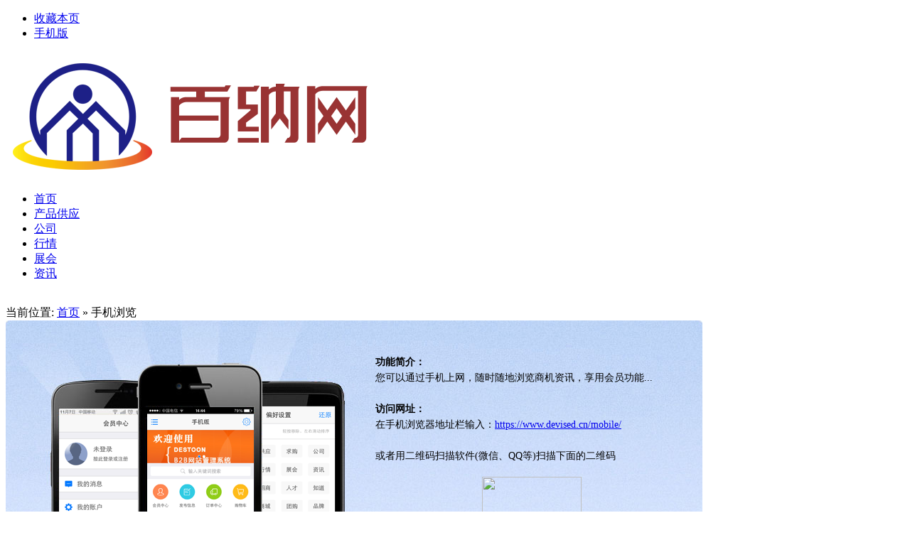

--- FILE ---
content_type: text/html;charset=UTF-8
request_url: http://www.devised.cn/mobile/mobile.php
body_size: 2217
content:
<!DOCTYPE html PUBLIC "-//W3C//DTD XHTML 1.0 Transitional//EN" "http://www.w3.org/TR/xhtml1/DTD/xhtml1-transitional.dtd">
<html xmlns="http://www.w3.org/1999/xhtml">
<head>
<meta http-equiv="Content-Type" content="text/html;charset=UTF-8"/>
<title>手机浏览_百纳网</title>
<link rel="shortcut icon" type="image/x-icon" href="https://www.devised.cn/favicon.ico"/>
<link rel="bookmark" type="image/x-icon" href="https://www.devised.cn/favicon.ico"/>
<link rel="archives" title="百纳网" href="https://www.devised.cn/archiver/"/>
<link rel="stylesheet" type="text/css" href="https://www.devised.cn/skin/default/style.css"/>
<!--[if lte IE 6]>
<link rel="stylesheet" type="text/css" href="https://www.devised.cn/skin/default/ie6.css"/>
<![endif]-->
<script type="text/javascript">window.onerror=function(){return true;}</script><script type="text/javascript" src="https://www.devised.cn/lang/zh-cn/lang.js"></script>
<script type="text/javascript" src="https://www.devised.cn/file/script/config.js"></script>
<script type="text/javascript" src="https://www.devised.cn/file/script/jquery.js"></script>
<script type="text/javascript" src="https://www.devised.cn/file/script/common.js"></script>
<script type="text/javascript" src="https://www.devised.cn/file/script/page.js"></script>
<script type="text/javascript" src="https://www.devised.cn/file/script/jquery.lazyload.js"></script><script type="text/javascript">
var searchid = 5;
</script>
</head>
<body>
<div class="head" id="head">
<div class="head_m">
<div class="f_r" id="destoon_member"></div>
<div class="head_l">
<ul>
<li class="h_fav"><script type="text/javascript">addFav('收藏本页');</script></li>
<li class="h_mobile"><a href="https://www.devised.cn/mobile/mobile.php">手机版</a>&nbsp;</li></ul>
</div>
</div>
</div>
<div class="m head_s" id="destoon_space"></div>
<div class="m"><div id="search_tips" style="display:none;"></div></div>
<div class="m">
<div id="search_module" style="display:none;" onmouseout="Dh('search_module');" onmouseover="Ds('search_module');">
<a href="javascript:void(0);" onclick="setModule('5','产品供应')">产品供应</a><a href="javascript:void(0);" onclick="setModule('4','公司')">公司</a><a href="javascript:void(0);" onclick="setModule('7','行情')">行情</a><a href="javascript:void(0);" onclick="setModule('8','展会')">展会</a><a href="javascript:void(0);" onclick="setModule('21','资讯')">资讯</a></div>
</div>
<div class="m">
<div class="logo f_l"><a href="https://www.devised.cn/"><img src="/logo.png" alt="百纳网"/></a></div>
</div>
<div class="m">
<div class="menu">
<ul><li class="menuon"><a href="https://www.devised.cn/"><span>首页</span></a></li><li><a href="https://www.devised.cn/sell/"><span>产品供应</span></a></li><li><a href="https://www.devised.cn/company/"><span>公司</span></a></li><li><a href="https://www.devised.cn/quote/"><span>行情</span></a></li><li><a href="https://www.devised.cn/exhibit/"><span>展会</span></a></li><li><a href="https://www.devised.cn/news/"><span>资讯</span></a></li></ul>
</div>
</div>
<div class="m b10">&nbsp;</div><style type="text/css">
.qr {width:140px;font-size:14px;cursor:pointer;display:none;}
.qr_li {line-height:32px;height:32px;padding-left:20px;overflow:hidden;}
.qr_on {line-height:32px;height:32px;padding-left:20px;overflow:hidden;background:#FFFFFF;border-radius:0 10px 10px 0;}
</style>
<div class="m">
<div class="nav">当前位置: <a href="https://www.devised.cn/">首页</a> &raquo; 手机浏览</div>
</div>
<div class="m">
<div style="background:url('https://www.devised.cn/file/image/mobile_bg.png') no-repeat;height:500px;">
<div style="padding:48px 50px 0 520px;">
<div style="line-height:22px;font-size:14px;">
<strong>功能简介：</strong><br/>您可以通过手机上网，随时随地浏览商机资讯，享用会员功能...<br/>
<br/>
<strong>访问网址：</strong><br/>
在手机浏览器地址栏输入：<a href="https://www.devised.cn/mobile/" class="b">https://www.devised.cn/mobile/</a><br/><br/>
或者用二维码扫描软件(微信、QQ等)扫描下面的二维码<br/>
</div>
<br/>
<div>
<table cellpadding="0" cellspacing="0" width="100%">
<tr>
<td valign="top" class="qr">
<ul>
<li class="qr_on" id="type_0" onclick="Dqr(0);"><img src="https://www.devised.cn/file/image/qr-mobile.png" align="absmiddle"/> 手机浏览</li>
</ul>
</td>
<td width="10"> </td>
<td id="qrcode-box">
<img src="https://www.devised.cn/api/qrcode.png.php?auth=https%3A%2F%2Fwww.devised.cn%2Fmobile%2F" id="qrcode-img" width="140" height="140"/>
</td>
</tr>
</table>
</div>
</div>
</div>
</div>
<script type="text/javascript">
var tid = 0;
var qrc = [
'https://www.devised.cn/api/qrcode.png.php?auth=https%3A%2F%2Fwww.devised.cn%2Fmobile%2F',
'https://www.devised.cn/api/weixin/qrcode.php',
'',
'',
];
function Dqr(id) {
if(id == tid) return;
$('.qr li').each(function(i){
if($(this).attr('class') == 'qr_on') $(this).attr('class', 'qr_li');
});
$('#type_'+id).attr('class', 'qr_on');
$('#qrcode-img').fadeOut(50);
$('#qrcode-img').attr('src', qrc[id]);
$('#qrcode-img').fadeIn(200);
tid = id;
}
$(document).ready(function() {
if($('.qr li').length== 1) $('.qr').html('');
$('.qr').show('slow');
});
</script>
<div class="m">
<div class="b10">&nbsp;</div>
<div class="foot_page">
<a href="https://www.devised.cn/">网站首页</a>
| <a href="https://www.devised.cn/sitemap/">网站地图</a>
 | <a href="https://www.devised.cn/guestbook/">网站留言</a></div>
</div>
<div class="m">
<div class="foot">
<div id="copyright">本站所有信息均由发布者提供，真实合法性由发布者负责，交易请谨慎，如果有侵权违法，请联系我们处理！ QQ：527116945</div>
</div>
</div>
<div class="back2top"><a href="javascript:void(0);" title="返回顶部">&nbsp;</a></div>
<script type="text/javascript">
show_task('moduleid=3&html=xml');
$(function(){$("img").lazyload();});</script>
</body>
</html>

--- FILE ---
content_type: application/javascript
request_url: https://www.devised.cn/file/script/config.js
body_size: 60
content:
var DTPath = "https://www.devised.cn/";var SKPath = "https://www.devised.cn/skin/default/";var MEPath = "https://www.devised.cn/member/";var DTEditor = "fckeditor";var CKDomain = "";var CKPath = "/";var CKPrex = "ct3_";